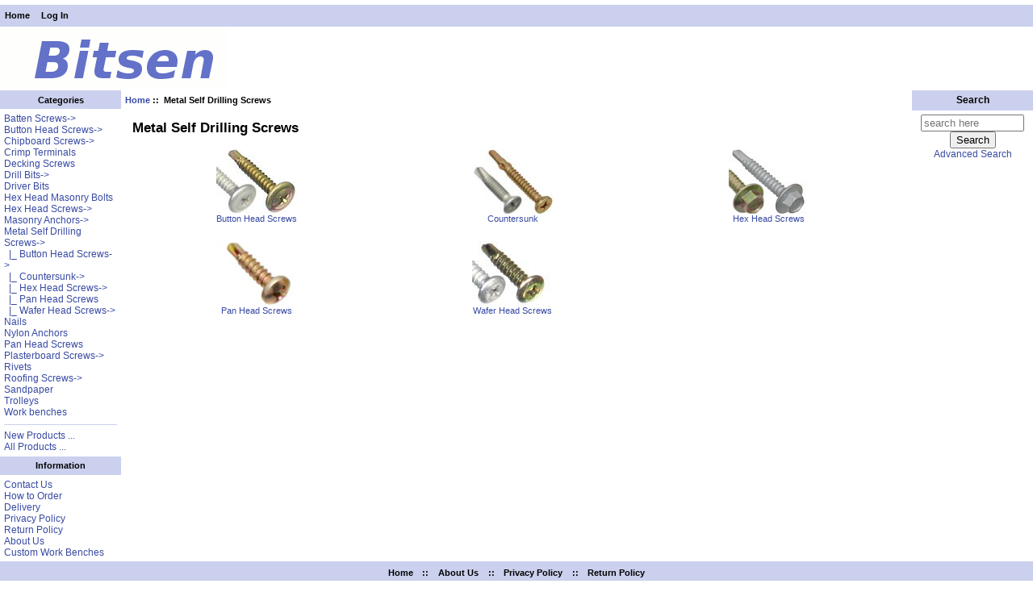

--- FILE ---
content_type: text/html; charset=utf-8
request_url: https://www.bitsen.com/index.php?main_page=index&cPath=104
body_size: 3860
content:
<!DOCTYPE html PUBLIC "-//W3C//DTD XHTML 1.0 Transitional//EN" "http://www.w3.org/TR/xhtml1/DTD/xhtml1-transitional.dtd">
<html xmlns="http://www.w3.org/1999/xhtml" dir="ltr" lang="en">
<head>
<title>Metal Self Drilling Screws : Bitsen Hardware</title>
<meta http-equiv="Content-Type" content="text/html; charset=utf-8" />
<meta name="keywords" content="Chipboard Screws Sandpaper Rivets Crimp Terminals Nails Driver Bits Nylon Anchors Button Head Screws Work benches Batten Screws Metal Self Drilling Screws Drill Bits Decking Screws Plasterboard Screws Hex Head Screws Masonry Anchors Hex Head Masonry Bolts Roofing Screws Pan Head Screws Trolleys Australia, Australian, hardware, fasteners, ecommerce, shop, online shopping, store, hardware store, hardware shop Metal Self Drilling Screws" />
<meta name="description" content="Bitsen Hardware : Metal Self Drilling Screws - Chipboard Screws Sandpaper Rivets Crimp Terminals Nails Driver Bits Nylon Anchors Button Head Screws Work benches Batten Screws Metal Self Drilling Screws Drill Bits Decking Screws Plasterboard Screws Hex Head Screws Masonry Anchors Hex Head Masonry Bolts Roofing Screws Pan Head Screws Trolleys Australia, Australian, hardware, fasteners, ecommerce, shop, online shopping, store, hardware store, hardware shop" />
<meta http-equiv="imagetoolbar" content="no" />

<!--<meta name="viewport" content="width=device-width, initial-scale=1, user-scalable=yes"/>-->



<base href="https://www.bitsen.com/" />
<link rel="canonical" href="https://www.bitsen.com/index.php?main_page=index&amp;cPath=104" />

<link rel="stylesheet" type="text/css" href="includes/templates/Bitsen/css/stylesheet.css" />
<link rel="stylesheet" type="text/css" href="includes/templates/Bitsen/css/stylesheet_css_buttons.css" />
<link rel="stylesheet" type="text/css" media="print" href="includes/templates/Bitsen/css/print_stylesheet.css" />

<script type="text/javascript">window.jQuery || document.write(unescape('%3Cscript type="text/javascript" src="https://code.jquery.com/jquery-3.4.0.min.js" integrity="sha256-BJeo0qm959uMBGb65z40ejJYGSgR7REI4+CW1fNKwOg=" crossorigin="anonymous"%3E%3C/script%3E'));</script>
<script type="text/javascript">window.jQuery || document.write(unescape('%3Cscript type="text/javascript" src="includes/templates/Bitsen/jscript/jquery.min.js"%3E%3C/script%3E'));</script>

<script type="text/javascript"><!--//<![CDATA[
if (typeof zcJS == "undefined" || !zcJS) {
  window.zcJS = { name: 'zcJS', version: '0.1.0.0' };
};

zcJS.ajax = function (options) {
  options.url = options.url.replace("&amp;", unescape("&amp;"));
  var deferred = jQuery.Deferred(function (d) {
      var securityToken = '5ee146279b5a6c2941f136f6eb601d2c';
      var defaults = {
          cache: false,
          type: 'POST',
          traditional: true,
          dataType: 'json',
          timeout: 5000,
          data: jQuery.extend(true,{
            securityToken: securityToken
        }, options.data)
      },
      settings = jQuery.extend(true, {}, defaults, options);
      if (typeof(console.log) == 'function') {
          console.log( settings );
      }

      d.done(settings.success);
      d.fail(settings.error);
      d.done(settings.complete);
      var jqXHRSettings = jQuery.extend(true, {}, settings, {
          success: function (response, textStatus, jqXHR) {
            d.resolve(response, textStatus, jqXHR);
          },
          error: function (jqXHR, textStatus, errorThrown) {
              if (window.console) {
                if (typeof(console.log) == 'function') {
                  console.log(jqXHR);
                }
              }
              d.reject(jqXHR, textStatus, errorThrown);
          },
          complete: d.resolve
      });
      jQuery.ajax(jqXHRSettings);
   }).fail(function(jqXHR, textStatus, errorThrown) {
   var response = jqXHR.getResponseHeader('status');
   var responseHtml = jqXHR.responseText;
   var contentType = jqXHR.getResponseHeader("content-type");
   switch (response)
     {
       case '403 Forbidden':
         var jsonResponse = JSON.parse(jqXHR.responseText);
         var errorType = jsonResponse.errorType;
         switch (errorType)
         {
           case 'ADMIN_BLOCK_WARNING':
           break;
           case 'AUTH_ERROR':
           break;
           case 'SECURITY_TOKEN':
           break;

           default:
             alert('An Internal Error of type '+errorType+' was received while processing an ajax call. The action you requested could not be completed.');
         }
       break;
       default:
        if (jqXHR.status === 200) {
            if (contentType.toLowerCase().indexOf("text/html") >= 0) {
                document.open();
                document.write(responseHtml);
                document.close();
            }
         }
     }
   });

  var promise = deferred.promise();
  return promise;
};
zcJS.timer = function (options) {
  var defaults = {
    interval: 10000,
    startEvent: null,
    intervalEvent: null,
    stopEvent: null

},
  settings = jQuery.extend(true, {}, defaults, options);

  var enabled = new Boolean(false);
  var timerId = 0;
  var mySelf;
  this.Start = function()
  {
      this.enabled = new Boolean(true);

      mySelf = this;
      mySelf.settings = settings;
      if (mySelf.enabled)
      {
          mySelf.timerId = setInterval(
          function()
          {
              if (mySelf.settings.intervalEvent)
              {
                mySelf.settings.intervalEvent(mySelf);
              }
          }, mySelf.settings.interval);
          if (mySelf.settings.startEvent)
          {
            mySelf.settings.startEvent(mySelf);
          }
      }
  };
  this.Stop = function()
  {
    mySelf.enabled = new Boolean(false);
    clearInterval(mySelf.timerId);
    if (mySelf.settings.stopEvent)
    {
      mySelf.settings.stopEvent(mySelf);
    }
  };
};

//]] --></script>


</head>

<body id="indexBody">

<div id="mainWrapper">



<!--bof-header logo and navigation display-->

<div id="headerWrapper">
<!--bof-navigation display-->
<div id="navMainWrapper">
<div id="navMain">
    <ul class="back">
    <li><a href="https://www.bitsen.com/">Home</a></li>
    <li><a href="https://www.bitsen.com/index.php?main_page=login">Log In</a></li>

</ul>
</div>
<div id="navMainSearch"></div>
<br class="clearBoth" />
</div>
<!--eof-navigation display-->

<!--bof-branding display-->
<div id="logoWrapper">
    <div id="logo"><a href="https://www.bitsen.com/"><img src="includes/templates/Bitsen/images/logo.gif" alt="Bitsen hardware" title=" Bitsen hardware " width="279px" height="75px" /></a></div>
</div>
<br class="clearBoth" />
<!--eof-branding display-->

<!--eof-header logo and navigation display-->

<!--bof-optional categories tabs navigation display-->
<!--eof-optional categories tabs navigation display-->

<!--bof-header ezpage links-->
<!--eof-header ezpage links-->
</div>

<table width="100%" border="0" cellspacing="0" cellpadding="0" id="contentMainWrapper">
  <tr>

 <td id="navColumnOne" class="columnLeft" style="width: 150px">
<div id="navColumnOneWrapper" style="width: 150px"><!--// bof: categories //-->
<div class="leftBoxContainer" id="categories" style="width: 150">
<h3 class="leftBoxHeading" id="categoriesHeading">Categories</h3>
<div id="categoriesContent" class="sideBoxContent">
<a class="category-top" href="https://www.bitsen.com/index.php?main_page=index&amp;cPath=101">Batten Screws-&gt;</a><br />
<a class="category-top" href="https://www.bitsen.com/index.php?main_page=index&amp;cPath=99">Button Head Screws-&gt;</a><br />
<a class="category-top" href="https://www.bitsen.com/index.php?main_page=index&amp;cPath=66">Chipboard Screws-&gt;</a><br />
<a class="category-top" href="https://www.bitsen.com/index.php?main_page=index&amp;cPath=91">Crimp Terminals</a><br />
<a class="category-top" href="https://www.bitsen.com/index.php?main_page=index&amp;cPath=119">Decking Screws</a><br />
<a class="category-top" href="https://www.bitsen.com/index.php?main_page=index&amp;cPath=114">Drill Bits-&gt;</a><br />
<a class="category-top" href="https://www.bitsen.com/index.php?main_page=index&amp;cPath=97">Driver Bits</a><br />
<a class="category-top" href="https://www.bitsen.com/index.php?main_page=index&amp;cPath=138">Hex Head Masonry Bolts</a><br />
<a class="category-top" href="https://www.bitsen.com/index.php?main_page=index&amp;cPath=132">Hex Head Screws-&gt;</a><br />
<a class="category-top" href="https://www.bitsen.com/index.php?main_page=index&amp;cPath=136">Masonry Anchors-&gt;</a><br />
<a class="category-top" href="https://www.bitsen.com/index.php?main_page=index&amp;cPath=104"><span class="category-subs-parent">Metal Self Drilling Screws</span>-&gt;</a><br />
<a class="category-subs" href="https://www.bitsen.com/index.php?main_page=index&amp;cPath=104_110">&nbsp;&nbsp;|_&nbsp;Button Head Screws-&gt;</a><br />
<a class="category-subs" href="https://www.bitsen.com/index.php?main_page=index&amp;cPath=104_129">&nbsp;&nbsp;|_&nbsp;Countersunk-&gt;</a><br />
<a class="category-subs" href="https://www.bitsen.com/index.php?main_page=index&amp;cPath=104_154">&nbsp;&nbsp;|_&nbsp;Hex Head Screws-&gt;</a><br />
<a class="category-products" href="https://www.bitsen.com/index.php?main_page=index&amp;cPath=104_151">&nbsp;&nbsp;|_&nbsp;Pan Head Screws</a><br />
<a class="category-subs" href="https://www.bitsen.com/index.php?main_page=index&amp;cPath=104_105">&nbsp;&nbsp;|_&nbsp;Wafer Head Screws-&gt;</a><br />
<a class="category-top" href="https://www.bitsen.com/index.php?main_page=index&amp;cPath=93">Nails</a><br />
<a class="category-top" href="https://www.bitsen.com/index.php?main_page=index&amp;cPath=98">Nylon Anchors</a><br />
<a class="category-top" href="https://www.bitsen.com/index.php?main_page=index&amp;cPath=150">Pan Head Screws</a><br />
<a class="category-top" href="https://www.bitsen.com/index.php?main_page=index&amp;cPath=121">Plasterboard Screws-&gt;</a><br />
<a class="category-top" href="https://www.bitsen.com/index.php?main_page=index&amp;cPath=89">Rivets</a><br />
<a class="category-top" href="https://www.bitsen.com/index.php?main_page=index&amp;cPath=139">Roofing Screws-&gt;</a><br />
<a class="category-top" href="https://www.bitsen.com/index.php?main_page=index&amp;cPath=86">Sandpaper</a><br />
<a class="category-top" href="https://www.bitsen.com/index.php?main_page=index&amp;cPath=165">Trolleys</a><br />
<a class="category-top" href="https://www.bitsen.com/index.php?main_page=index&amp;cPath=100">Work benches</a><br />
<hr id="catBoxDivider" />
<a class="category-links" href="https://www.bitsen.com/index.php?main_page=products_new">New Products ...</a><br />
<a class="category-links" href="https://www.bitsen.com/index.php?main_page=products_all">All Products ...</a>
</div></div>
<!--// eof: categories //-->

<!--// bof: ezpages //-->
<div class="leftBoxContainer" id="ezpages" style="width: 150">
<h3 class="leftBoxHeading" id="ezpagesHeading">Information</h3>
<div id="ezpagesContent" class="sideBoxContent">
<ul style="margin: 0; padding: 0; list-style-type: none;">
<li><a href="https://www.bitsen.com/index.php?main_page=contact_us">Contact Us</a></li>
<li><a href="https://www.bitsen.com/index.php?main_page=page&amp;id=5">How to Order</a></li>
<li><a href="https://www.bitsen.com/index.php?main_page=page&amp;id=3">Delivery</a></li>
<li><a href="https://www.bitsen.com/index.php?main_page=page&amp;id=6">Privacy Policy</a></li>
<li><a href="https://www.bitsen.com/index.php?main_page=page&amp;id=8">Return Policy</a></li>
<li><a href="https://www.bitsen.com/index.php?main_page=page&amp;id=1">About Us</a></li>
<li><a href="https://www.bitsen.com/index.php?main_page=page&amp;id=7">Custom Work Benches</a></li>
</ul>
</div></div>
<!--// eof: ezpages //-->

</div></td>
    <td valign="top">
<!-- bof  breadcrumb -->
    <div id="navBreadCrumb">  <a href="https://www.bitsen.com/">Home</a>&nbsp;::&nbsp;
Metal Self Drilling Screws
</div>
<!-- eof breadcrumb -->


<!-- bof upload alerts -->
<!-- eof upload alerts -->

<div class="centerColumn" id="indexCategories">
<h1 id="indexCategoriesHeading">Metal Self Drilling Screws</h1>


<!-- BOF: Display grid of available sub-categories, if any -->

    <div class="categoryListBoxContents" style="width:33%;"><a href="https://www.bitsen.com/index.php?main_page=index&amp;cPath=104_110"><img src="images/cat_button_head_self_drill_screw.jpg" alt="Button Head Screws" title=" Button Head Screws " width="100" height="80" /><br />Button Head Screws</a></div>
    <div class="categoryListBoxContents" style="width:33%;"><a href="https://www.bitsen.com/index.php?main_page=index&amp;cPath=104_129"><img src="images/categories/cat_cs_sd_screw.jpg" alt="Countersunk" title=" Countersunk " width="100" height="80" /><br />Countersunk</a></div>
    <div class="categoryListBoxContents" style="width:33%;"><a href="https://www.bitsen.com/index.php?main_page=index&amp;cPath=104_154"><img src="images/categories/cat_hex_head_sd_screw.jpg" alt="Hex Head Screws" title=" Hex Head Screws " width="100" height="80" /><br />Hex Head Screws</a></div>
<br class="clearBoth" />

    <div class="categoryListBoxContents" style="width:33%;"><a href="https://www.bitsen.com/index.php?main_page=index&amp;cPath=104_151"><img src="images/categories/cat_pan_sd_screw.jpg" alt="Pan Head Screws" title=" Pan Head Screws " width="100" height="80" /><br />Pan Head Screws</a></div>
    <div class="categoryListBoxContents" style="width:33%;"><a href="https://www.bitsen.com/index.php?main_page=index&amp;cPath=104_105"><img src="images/cat_wafer_head_self_drill_screw.jpg" alt="Wafer Head Screws" title=" Wafer Head Screws " width="100" height="80" /><br />Wafer Head Screws</a></div>
<br class="clearBoth" />
<!-- EOF: Display grid of available sub-categories -->


<!-- bof: featured products  -->
<!-- eof: featured products  -->






<!-- bof: specials -->
<!-- eof: specials -->






</div>

</td>

<td id="navColumnTwo" class="columnRight" style="width: 150px">
<div id="navColumnTwoWrapper" style="width: 150px"><!--// bof: search //-->
<div class="rightBoxContainer" id="search" style="width: 150">
<h3 class="rightBoxHeading" id="searchHeading"><label>Search</label></h3>
<div id="searchContent" class="sideBoxContent centeredContent"><form name="quick_find" action="https://www.bitsen.com/index.php?main_page=advanced_search_result" method="get"><input type="hidden" name="main_page" value="advanced_search_result" /><input type="hidden" name="search_in_description" value="1" /><input type="text" name="keyword" size="18" maxlength="100" style="width: 120px" placeholder="search here"  /><br /><input type="submit" value="Search" " /><br /><a href="https://www.bitsen.com/index.php?main_page=advanced_search">Advanced Search</a></form></div></div>
<!--// eof: search //-->

</div></td>
  </tr>
</table>



<!--bof-navigation display -->
<div id="navSuppWrapper">
<div id="navSupp">
<ul>
<li><a href="https://www.bitsen.com/">Home</a></li>
<li>&nbsp;::&nbsp;
  <a href="https://www.bitsen.com/index.php?main_page=page&amp;id=1">About Us</a>
&nbsp;::&nbsp;
  <a href="https://www.bitsen.com/index.php?main_page=page&amp;id=6">Privacy Policy</a>
&nbsp;::&nbsp;
  <a href="https://www.bitsen.com/index.php?main_page=page&amp;id=8">Return Policy</a>
</li>
</ul>
</div>
</div>
<!--eof-navigation display -->

<!--bof-ip address display -->
<!--eof-ip address display -->

<!--bof-banner #5 display -->
<!--eof-banner #5 display -->

<!--bof- site copyright display -->
<div id="siteinfoLegal" class="legalCopyright">Copyright 2005-2026 Bitsen Pty Ltd ABN 71106603347</div>
<!--eof- site copyright display -->



</div>
<!--bof- parse time display -->
<!--eof- parse time display -->
<!--bof- banner #6 display -->
<!--eof- banner #6 display -->

</body>
</html>


--- FILE ---
content_type: text/css
request_url: https://www.bitsen.com/includes/templates/Bitsen/css/stylesheet.css
body_size: 2526
content:
body{margin:0;font-family:verdana,arial,helvetica,sans-serif;font-size:70%;color:#000;background-color:#fff}a img{border:none}a:link,#navEZPagesTOC ul li a{color:#384AA3;text-decoration:none} a:visited{color:#384AA3;text-decoration:none}a:hover,#navEZPagesTOC ul li a:hover,#navMain ul li a:hover,#navSupp ul li a:hover,#navCatTabs ul li a:hover{color:#ffb062}a:active{color:#00F}h1{font-size:1.5em}h2{font-size:1.4em}h3{font-size:1.3em}h4,h5,h6,LABEL,h4.optionName,LEGEND,ADDRESS,.sideBoxContent,.larger{font-size:1.1em}.biggerText{font-size:1.2em}h1,h2,h3,h4,h5,h6{margin:0.3em}CODE{font-family:arial,verdana,helvetica,sans-serif;font-size:1em}TEXTAREA{float:left;margin:auto;display:block;width:95%}FIELDSET{padding:0.5em;margin:0.5em 0em;border:1px solid #ccc}LEGEND{font-weight:bold;padding:0.3em}LABEL,h4.optionName{line-height:1.5em;padding:0.2em}LABEL.checkboxLabel,LABEL.radioButtonLabel{margin:0.5em 0.3em}.centerBoxContents,.specialsListBoxContents,.categoryListBoxContents,.centerBoxContentsAlsoPurch,.attribImg{float:left}#logo{padding:0.2em;float:left}LABEL.inputLabel{width:11em;float:left}LABEL.inputLabelPayment{width:15em;float:left}LABEL.selectLabel,LABEL.switchedLabel,LABEL.uploadsLabel {width:12em;float:left}P{padding:0.2em;font-size:1.1em}ADDRESS{padding:0.5em;font-style:normal}.clearBoth{clear:both}HR{height:1px;margin-top:0.5em;border:none;border-bottom:1px solid #CAD0ED}.messageStackWarning,.messageStackError,.messageStackSuccess,.messageStackCaution{line-height:1.8em;padding:0.2em;border:1px solid #000}.messageStackWarning,.messageStackError{background-color:#f00;color:#fff}.messageStackSuccess{background-color:#9F9;color:#000}.messageStackCaution{background-color:#FF6;color:#000}#mainWrapper{background-color:#fff;text-align:left;width:100%;vertical-align:top}#headerWrapper,#contentMainWrapper,#logoWrapper,#cartBoxListWrapper,#ezPageBoxList,#cartBoxListWrapper ul,#ezPageBoxList ul,#mainWrapper,#popupAdditionalImage,#popupImage{margin:0em;padding:0em}#navColumnOneWrapper,#navColumnTwoWrapper,#mainWrapper{margin:auto}#tagline{color:#000;font-size:2em;text-align:center;vertical-align:middle}#sendSpendWrapper{border:1px solid #cacaca;float:right;margin:0em 0em 1em 1em}.floatingBox,#accountLinksWrapper,#sendSpendWrapper,#checkoutShipto,#checkoutBillto,#navEZPagesTOCWrapper{margin:0;width:47%}.wrapperAttribsOptions{margin:0.3em 0em}.navSplitPagesResult{}.navSplitPagesLinks{}.navNextPrevCounter{margin:0em;font-size:0.9em}.navNextPrevList{display:inline;margin:0;padding:0.5em 6em;list-style-type:none}#navMainWrapper,#navSuppWrapper,#navCatTabsWrapper{margin:0em;background-color:#CAD0ED;font-weight:bold;color:#000;height:1%;width:100%}#navMain ul,#navSupp ul,#navCatTabs ul {margin:0;padding: 0.5em 0em;list-style-type:none;text-align:center;line-height:1.5em}#navMain ul li,#navSupp ul li,#navCatTabs ul li{display:inline;white-space:nowrap}#navMain ul li a,#navSupp ul li a,#navCatTabs ul li a{text-decoration:none;padding:0em 0.5em;margin:0;color:#000}#navEZPagesTOCWrapper{font-weight:bold;float:right;height:1%;border:1px solid #000}#navEZPagesTOC ul{margin:0;padding: 0.5em 0em;list-style-type:none;line-height:1.5em}#navEZPagesTOC ul li{white-space:nowrap}#navEZPagesTOC ul li a{padding:0em 0.5em;margin:0}#navMainSearch,#navCategoryIcon,.buttonRow,#indexProductListCatDescription{margin:0.5em}#navBreadCrumb{}#navEZPagesTop{background-color:#ff3}#navBreadCrumb,#navEZPagesTop{font-size:0.95em;font-weight:bold;margin:0em;padding:0.5em}#navColumnOne{}#navColumnTwo{}#contentColumnMain,#navColumnOne,#navColumnTwo,.centerBoxContents,.specialsListBoxContents,.categoryListBoxContents,.additionalImages,.centerBoxContentsSpecials,.centerBoxContentsAlsoPurch,.centerBoxContentsFeatured,.centerBoxContentsNew,.alert{vertical-align:top} #productDescription,.shippingEstimatorWrapper{padding:0.5em}.alert{color:#F00;margin-left:0.5em}.advisory{}.important{font-weight:bold}.notice{}.rating{}.gvBal{float:right}.centerColumn,#bannerOne,#bannerTwo, #bannerThree, #bannerFour, #bannerFive, #bannerSix{padding:0.8em}.smallText,#siteinfoLegal,#siteinfoCredits,#siteinfoStatus,#siteinfoIP{font-size:0.9em}#cartAdd{float:right;text-align:center;margin:1em;border:1px solid #ccc;padding:1em}#productQuantityDiscounts{float:right;text-align:center;margin:1em;border:1px solid #ccc}.tableHeading TH{border-bottom:1px solid #ccc}.tableHeading,#cartSubTotal{background-color:#e9e9e9}#cartSubTotal{border-top:1px solid #ccc;font-weight:bold;text-align:right;line-height:2.2em;padding-right:2.5em}.tableRow,.tableHeading,#cartSubTotal{height:2.2em}.cartProductDisplay,.cartUnitDisplay,.cartTotalDisplay,.cartRemoveItemDisplay,.cartQuantityUpdate,.cartQuantity,#cartInstructionsDisplay,.cartTotalsDisplay {padding:0.5em 0em}.cartUnitDisplay,.cartTotalDisplay{text-align:right;padding-right:0.2em}#scUpdateQuantity{width:2em}.cartQuantity{width:4.7em}.cartNewItem{color:#384AA3; position:relative; font-weight:bold}.cartOldItem{color:#384AA3; position:relative}.cartBoxTotal{text-align:right;font-weight:bold}.cartRemoveItemDisplay{width:3.5em}#cartAttribsList{margin-left:1em}#mediaManager{width:50%;margin:0.2em;padding:0.5em}.normalprice,.productSpecialPriceSale{text-decoration:line-through}.productSpecialPrice,.productSalePrice,.productSpecialPriceSale,.productPriceDiscount{color:#f00}#cartBoxListWrapper ul,#ezPageBoxList ul{list-style-type:none}#cartBoxListWrapper li,#ezPageBoxList li,.cartBoxTotal{margin:0;padding:0.2em 0em}#contactUsNoticeContent{padding:.5em;font-size:1.1em}.totalBox{width:5.5em;text-align:right;padding:0.2em}.lineTitle,.amount{text-align:right;padding:0.2em}.amount{width:5.5em}#productMainImage,#reviewsInfoDefaultProductImage,#productReviewsDefaultProductImage,#reviewWriteMainImage{margin:0em 1em 1em 0em}.categoryIcon{}#cartImage{margin:0.5em 1em}.attribImg{width:20%;margin:0.3em 0em}.attributesComments{}.centerBoxContents,.specialsListBoxContents,.categoryListBoxContents,.additionalImages,.centerBoxContentsSpecials,.centerBoxContentsAlsoPurch,.centerBoxContentsFeatured,.centerBoxContentsNew{margin:1em 0em}.columnLeft{}h3.leftBoxHeading,h3.leftBoxHeading a{font-size:1em;color:#000}.leftBoxHeading,.centerBoxHeading{font-size:1em;color:#000;margin:0em;background-color:#CAD0ED;padding:0.5em 0.2em}.leftBoxContainer{}.sideBoxContent{background-color:#fff;padding:0.4em}h3.rightBoxHeading,h3.rightBoxHeading a{font-size:1em;color:#000}.rightBoxHeading{margin:0em;background-color:#CAD0ED;padding:0.3em 0.2em}h3.leftBoxHeading a:hover{color:#ffb062;text-decoration:none}h3.rightBoxHeading a:hover{color:#F00;text-decoration:none}.rightBoxContent{background-color:#fff;margin-bottom:1em}.centeredContent,TH,#cartEmptyText,#cartBoxGVButton,#navCatTabsWrapper,#navEZPageNextPrev,#bannerOne,#bannerTwo, #bannerThree, #bannerFour, #bannerFive, #bannerSix,#siteinfoLegal,#siteinfoCredits,#siteinfoStatus,#siteinfoIP,.center,.cartRemoveItemDisplay,.cartQuantityUpdate,.cartQuantity,.cartTotalsDisplay,#cartBoxGVBalance,.leftBoxHeading,.centerBoxHeading,.rightBoxHeading, .accountQuantityDisplay,.ratingRow,LABEL#textAreaReviews,#productMainImage,#reviewsInfoDefaultProductImage,#productReviewsDefaultProductImage,#reviewWriteMainImage,.centerBoxContents,.specialsListBoxContents,.categoryListBoxContents,.additionalImages,.centerBoxContentsSpecials,.centerBoxContentsAlsoPurch,.centerBoxContentsFeatured,.centerBoxContentsNew,.gvBal,.attribImg{text-align:center}.productListing-data{text-align:center;padding:.2em}#bestsellers .wrapper{margin:0em 0em 0em 1.5em}#bestsellers ol{padding:0;margin-left:1.1em}#bestsellers li{padding:0;margin:0.3em 0em 0.3em 0em}#bannerboxHeading{background-color:#00C}#listingDescription{margin:1em 1em 1em 1em;padding:1em 1em 1em 1em}#upProductsHeading{text-align:left}#upDateHeading{text-align:right}.back{float:left}.forward{float:right}.bold{font-weight:bold}.rowOdd{background-color:#E8E8E8;height:1.5em;vertical-align:top}.rowEven{background-color:#F0F0F0;height:1.5em;vertical-align:top}CAPTION{}#myAccountGen li,#myAccountNotify li{margin:0}.accountTotalDisplay,.accountTaxDisplay{width:20%;text-align:right}.accountQuantityDisplay{width:10%;vertical-align:top}TR.tableHeading{background-color:#cacaca;height:2em}#siteMapList{width:90%;float:right}.ratingRow{margin:1em 0em 1.5em 0em}LABEL#textAreaReviews{font-weight:normal;margin:1em 0em}#popupShippingEstimator,#popupSearchHelp,#popupAdditionalImage,#popupImage,#popupCVVHelp,#popupCouponHelp,#popupAtrribsQuantityPricesHelp,#infoShoppingCart{background-color:#fff;padding:1em; margin:1em}#productAdditionalImages{clear:both}#cartContentsDisplay{width:100%;border:none;padding:0;margin:0;border-spacing:0;border-collapse:collapse}.tabTable{width:100%;border:none;padding:0;margin:0;border-spacing:0;border-collapse:collapse}#seQuoteResults{width:100%}#seQuoteResults{border:1px solid black}
